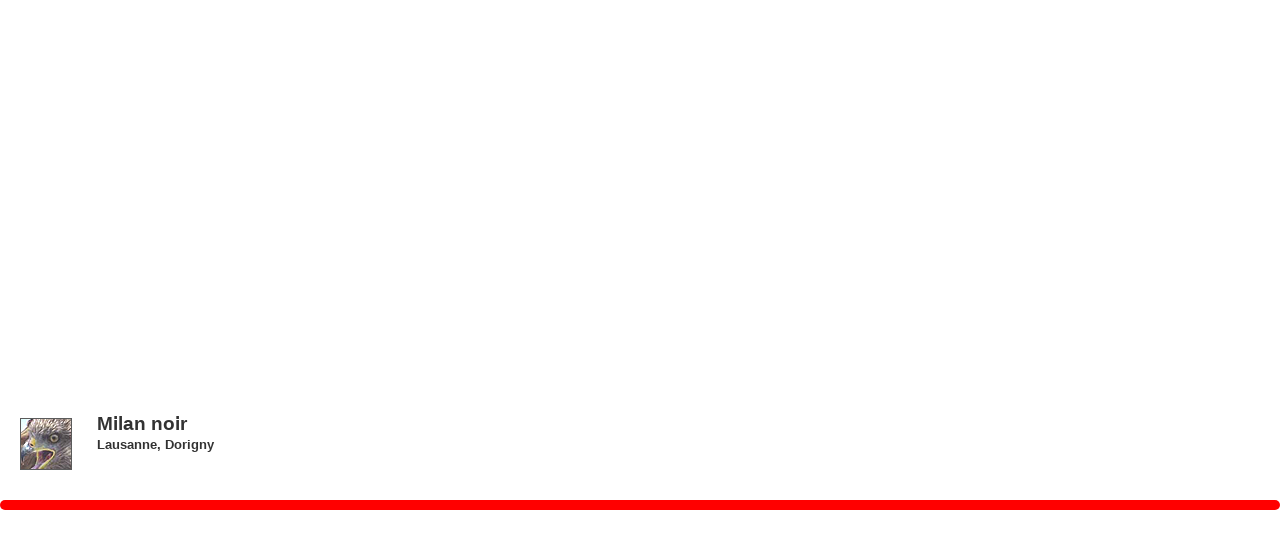

--- FILE ---
content_type: text/html
request_url: https://oiseaux.ch/map/geoAdminMap.php?observationId=118072&c=CH&oisId=74
body_size: 3698
content:
<script language="javascript">
	function closeMap(){
	window.opener.document.location.href=""; 
	self.close();
	}
</script>
<!doctype html>
<html>
  <head>
    <meta charset="utf-8"/>
    <title>Geo Admin</title>
	  <style>
		  *{
		 	padding:0px; 
		  }
		  body{
		  	margin:0px;
		  }
		  #overlay{
		  	background-color: red; 
			border-radius: 10px; 
			padding: 5px; 
			position:relative;
		  }
		  
		  #bulle{
			  position: absolute; 
			 /* top:-100px;*/
			  border-radius:5px;
			  padding:5px;
			  background-color: #fff;
			  font-family: helvetica;
			  bottom:30px;
			  left:10px;
			  width:90%;
			  opacity:0.8;
		  }
		  table{
		 	border-collapse: collapse;
			  width:100%;
			  
		  }
		  table td{
		  	font-size:0.8em;
		  }
		  table td img{
		  	width:50px;
			margin:5px 25px 5px 5px;
		  }
	  </style>
	<!-- GEOADMIN -->
<script src="//api3.geo.admin.ch/loader.js?lang=en&version=4.4.2" type="text/javascript"></script>

  </head>
  <body>
<div style="position: relative;">
	<div id="map" class="map" style="width:800px; height:500px; overflow:hidden"></div>
		<div id="overlay"></div>
			<div id="bulle"><table width='300' border='0' cellpadding='0' cellspacing='4'><tr><td width='50'><a href='http://www.oiseaux.ch/birdline/core.php?c=CH&m=13&oisId=74' target='_parent'><img src='../birdline/imgOis/74.jpg' style='border: 1px solid #333'></a></td><td width='100%' valign='top'><h2 style='margin-bottom:2px;'>Milan noir</h2><strong>Lausanne, Dorigny</strong></td></tr></table></div>
		
</div>
  <script type="text/javascript">
			var overlay = new ol.Overlay( {
				element: document.getElementById('overlay'),
				positioning: 'center-center'
			} );

			var layer = ga.layer.create( 'ch.swisstopo.pixelkarte-farbe' );
			//var lieu = ol.proj.transform([6.565572,46.515947], 'EPSG:2056', 'EPSG:4326');

			var center = ol.proj.transform([6.565572,46.515947], 'EPSG:4326', 'EPSG:2056');

			var map = new ga.Map( {
				target: 'map',
				layers: [ layer ],
				//source: vectorSource,

				view: new ol.View( {
					//projection: 'EPSG:2056',
					//resolution: 500,
					//center: center,
					center: center,
					zoom: 0,
					maxResolution: 0.703125
				} )

			} );
				overlay.setPosition( center );
				// and add it to the map
				map.addOverlay( overlay );

			map.on( "singleclick", function ( evt ) {
				/* -------------------------------------------------------------------------- */
				/* -------------------------------------------------------------------------- */
				var coord = ol.proj.transform( evt.coordinate, 'EPSG:2056', 'EPSG:4326' );
				var lon = coord[ 0 ];
				var lat = coord[ 1 ];
				var cdisplay = lat + "," + lon;
				//document.getElementById("lon").value=lon;
				//document.getElementById("lat").value=lat;
				$( '#long' ).attr( 'value', lon );
				$( '#lat' ).attr( 'value', lat );
				/* -------------------------------------------------------------------------- */
				/* -------------------------------------------------------------------------- */
				overlay.setPosition( evt.coordinate );
				// and add it to the map
				map.addOverlay( overlay );
				// add data in overlay
				//document.getElementById("overlay").innerHTML=cdisplay;
				/* -------------------------------------------------------------------------- */
				/* -------------------------------------------------------------------------- */
				var coord4height = ol.proj.transform( evt.coordinate, 'EPSG:2056', 'EPSG:4326' );
				var lon2 = coord4height[ 0 ];
				var lat2 = coord4height[ 1 ];
				var eastnorth = "easting=" + lon2 + "&northing=" + lat2;
				console.log( eastnorth );
			} );
		</script>   
  </body>
</html>